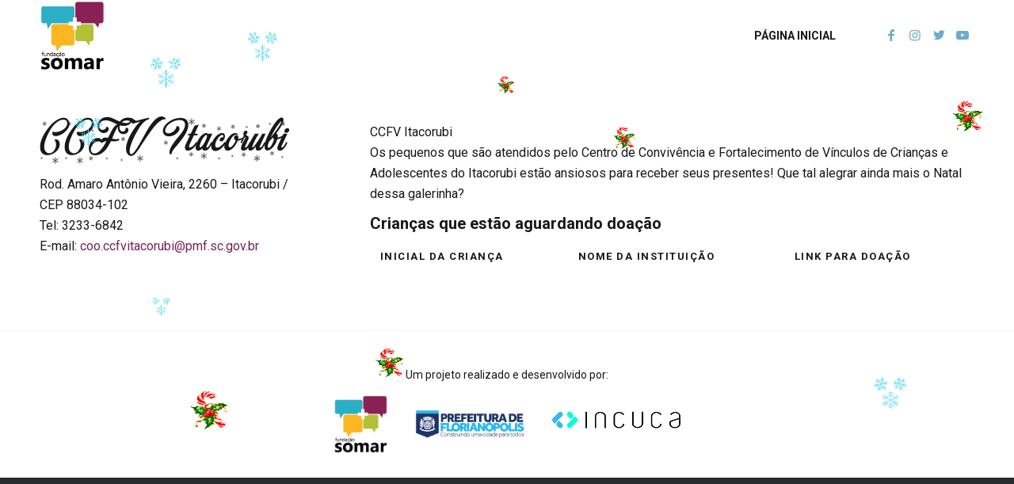

--- FILE ---
content_type: text/css
request_url: https://natal.somarfloripa.com/wp-content/themes/enfold-child/style.css?ver=5.2.1
body_size: 1473
content:
/*
 Theme Name:   	Somar by InCuca
 Author:       	InCuca Tecnologia
 Author URI:   	https://incuca.net
 Template:     	enfold
 */

/*
*
*    Summary (files under css directory)
*  1. TYPOGRAPHY
*  2. GRID
*  3. COMPONENTS
*  4. INCUCA COMPONENTS
*  5. FORMS
*  6. PAGINATION
*  7. HEADER
*  8. CUSTOM SECTIONS
*  9. BLOG
*  10. SEARCH RESULTS
*  11. SIDEBAR & WIDGETS
*  12. FOOTER
*  13. OPTIONAL CSS / CSS COMPONENTS
*/

@font-face {
  font-family: 'Merry Christmas Flake';
  src: url('fonts/merrychristmasflake-webfont.eot');
  src: url('fonts/merrychristmasflake-webfont.eot?#iefix') format('embedded-opentype'),
  url('fonts/merrychristmasflake-webfont.woff2') format('woff2'),
  url('fonts/merrychristmasflake-webfont.woff') format('woff'),
  url('fonts/merrychristmasflake-webfont.ttf') format('truetype');
  font-weight: normal;
  font-style: normal;

}

.merryxmas {
  font-family: 'Merry Christmas Flake';
  text-transform: none !important;
  font-weight: normal;
  font-size: 60px;
}
.small {
  font-size: 12px;
  line-height: 18px;
}
#top .av-trans-light-style .av-countdown-cell .av-countdown-cell-inner {
  border: 1px solid #ffffff;
  padding: 10px;
}
#top .av-trans-light-style .av-countdown-cell .av-countdown-cell-inner .av-countdown-time {
  font-weight: bold;
}
#top .av-trans-light-style .av-countdown-cell .av-countdown-cell-inner .av-countdown-time-label {
  text-transform: none;
  font-size: 12px;
}
.px-30 {
  padding-left: 30px;
  padding-right: 30px;
}
.pt-30 {
  padding-top: 30px;
}
#footer {
  padding: 0px;
}
#footer p {
  text-align: center;
  font-size: 14px;
}
#footer .textwidget {
  text-align: center;
}
#footer .textwidget img {
  padding-left: 15px;
  padding-right: 15px;
}
#top .av-main-nav > li > a {
  text-transform: uppercase;
  font-weight: bold;
  font-size: 14px;
}
#top .social_bookmarks li a {
  color: #6BADC3;
}
.white-popup {
  position: relative;
  background: #FFF;
  padding: 20px;
  width: auto;
  max-width: 900px;
  margin: 20px auto;
}
.home .avia_codeblock_section {
  position: absolute;
  margin-top: -120px;
  margin-left: -25px;
  width: 100%;
}
.modal-content {
  text-align: center;
  font-size: 16px;
}
.modal-content img {
  text-align: center;
}
.open-popup-link {
  width: 35px;
  height: 35px;
  position: absolute;
  background: #ffffff;
  border-radius: 100%;
  padding: 4px 6px;
  text-decoration: none !important;
  box-shadow: 1px 2px 0 rgba(255, 255, 255, 0.4);
  animation: pulse 1s infinite;
}
.js_active .top_tab .tab {
  width: 50%;
  border-bottom: 1px solid;
  border-top: none;
  border-left: none;
  border-right: none;
  font-size: 16px;
}
.js_active .top_tab .tab.active_tab {
  border-bottom: none;
  border-top: 1px solid;
  border-left: 1px solid;
  border-right: 1px solid;
  font-weight: bold;
}
.js_active .active_tab_content {
  border: none;
}
#top .gform_wrapper .gform_footer input.button, .gform_wrapper .gform_footer input[type="submit"],
#top .gform_wrapper .gform_page_footer input.button, .gform_wrapper .gform_page_footer input[type="submit"] {
  display: block;
  width: 100%;
  background: #762552;
  color: #fff;
  text-transform: uppercase;
}
@-webkit-keyframes pulse {
  0% {
    -webkit-box-shadow: 0 0 0 0 rgba(255,255,255,0.4);
  }
  70% {
    -webkit-box-shadow: 0 0 0 15px rgba(255,255,255, 0);
  }
  100% {
    -webkit-box-shadow: 0 0 0 0 rgba(255,255,255, 0);
  }
}
@keyframes pulse {
  0% {
    -moz-box-shadow: 0 0 0 0 rgba(255,255,255, 0.6);
    box-shadow: 0 0 0 0 rgba(255,255,255, 0.6);
  }
  70% {
    -moz-box-shadow: 0 0 0 10px rgba(255,255,255, 0);
    box-shadow: 0 0 0 15px rgba(255,255,255, 0);
  }
  100% {
    -moz-box-shadow: 0 0 0 0 rgba(255,255,255, 0);
    box-shadow: 0 0 0 0 rgba(255,255,255, 0);
  }
}
.pontos .open-popup-link:nth-child(1) {
  left: 68px;
}
.pontos .open-popup-link:nth-child(2) {
  left: 108px;
  margin-top: -30px;
}
.pontos .open-popup-link:nth-child(3) {
  left: 140px;
  margin-top: 22px;
}
.pontos .open-popup-link:nth-child(4) {
  left: 180px;
  margin-top: -10px;
}
.pontos .open-popup-link:nth-child(5) {
  left: 231px;
  margin-top: -30px;
}
.pontos .open-popup-link:nth-child(6) {
  left: 270px;
  margin-top: 15px;
}
.pontos .open-popup-link:nth-child(7) {
  left: 317px;
  margin-top: -15px;
}

@media screen and (max-width: 1240px) {
  /* .home #av_section_1 {
    background-position: center -175px!important;
  } */
  .responsive #top.home #wrap_all .container {
    width: 100%;
    max-width: 100%
  }
  .responsive #top.home #wrap_all .container.av-logo-container{
    width: 85%;
    max-width: 85%;
  }
  .arvore {
    min-width: 390px;
    width: 390px!important;
    float: none !important;
    margin: 0 auto !important;
  }
  .third {
    width: 100%!important;
  }
}

@media screen and (max-width: 767px) {
  .js_active .top_tab .tab.fullsize-tab {
    width: 100%;
    background: #762552;
    color: #fff;
  }
  .js_active .tab.fullsize-tab.active_tab + div.tab_content {
    display: block;
    visibility: visible;
    z-index: 3;
    position: relative;
  }
  .js_active .tab.fullsize-tab.active_tab + div.tab_content .tab_inner_content {
    margin: 0;
    left: 0;
  }
}

.hide {
  display: none!important;
}